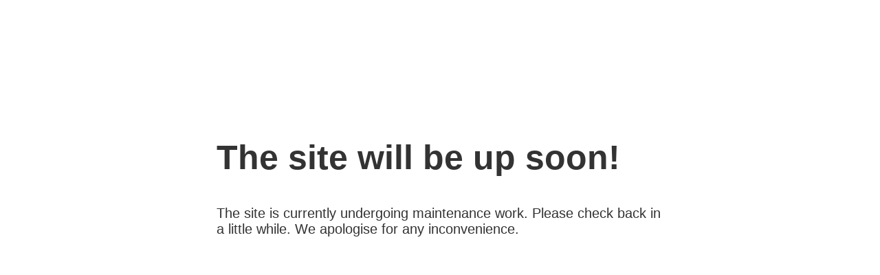

--- FILE ---
content_type: text/html; charset=UTF-8
request_url: https://mandriva.com/en/individuals/products/2006discoverylx/?p=media-main-kdebase-kdm-3.4.2-55mdk.x86_64.rpm.html
body_size: 633
content:
<!doctype html>
<html>
<head>
    <meta charset="utf-8">
    <meta http-equiv="Content-Type" content="text/html; charset=utf-8">
    <title>Maintenance</title>
    <style>
        body { text-align: center; padding: 150px; }
        h1 { font-size: 50px; }
        body { font: 20px Helvetica, sans-serif; color: #333; }
        article { display: block; text-align: left; width: 650px; margin: 0 auto; }
        a { color: #dc8100; text-decoration: none; }
        a:hover { color: #333; text-decoration: none; }
    </style>
</head>
<body>
<article>
    <h1>The site will be up soon!</h1>
    <div>
        <p>
            The site is currently undergoing maintenance work.
            Please check back in a little while. We apologise for any inconvenience.
        </p>
           </div>
</article>
<script type="text/javascript">
    var host = window.location.hostname;
    var site = document.getElementById('site-name');
    site.innerHTML = host;
</script>
<script defer src="https://static.cloudflareinsights.com/beacon.min.js/vcd15cbe7772f49c399c6a5babf22c1241717689176015" integrity="sha512-ZpsOmlRQV6y907TI0dKBHq9Md29nnaEIPlkf84rnaERnq6zvWvPUqr2ft8M1aS28oN72PdrCzSjY4U6VaAw1EQ==" data-cf-beacon='{"version":"2024.11.0","token":"3964a6ecd0ab45559ed2638f5a5f9a5d","r":1,"server_timing":{"name":{"cfCacheStatus":true,"cfEdge":true,"cfExtPri":true,"cfL4":true,"cfOrigin":true,"cfSpeedBrain":true},"location_startswith":null}}' crossorigin="anonymous"></script>
</body>
</html>